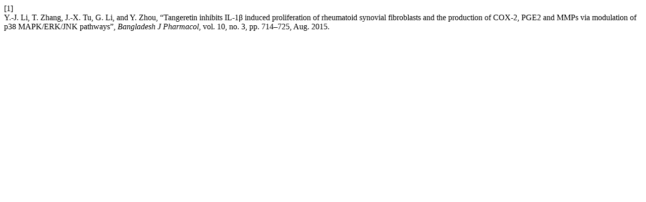

--- FILE ---
content_type: text/html; charset=UTF-8
request_url: https://www.banglajol.info/index.php/BJP/citationstylelanguage/get/ieee?submissionId=22865&publicationId=20297
body_size: 332
content:
<div class="csl-bib-body">
  <div class="csl-entry"><div class="csl-left-margin">[1]</div><div class="csl-right-inline">Y.-J. Li, T. Zhang, J.-X. Tu, G. Li, and Y. Zhou, “Tangeretin inhibits IL-1β induced proliferation of rheumatoid synovial fibroblasts and the production of COX-2, PGE2 and MMPs via modulation of p38 MAPK/ERK/JNK pathways”, <i>Bangladesh J Pharmacol</i>, vol. 10, no. 3, pp. 714–725, Aug. 2015.</div></div>
</div>